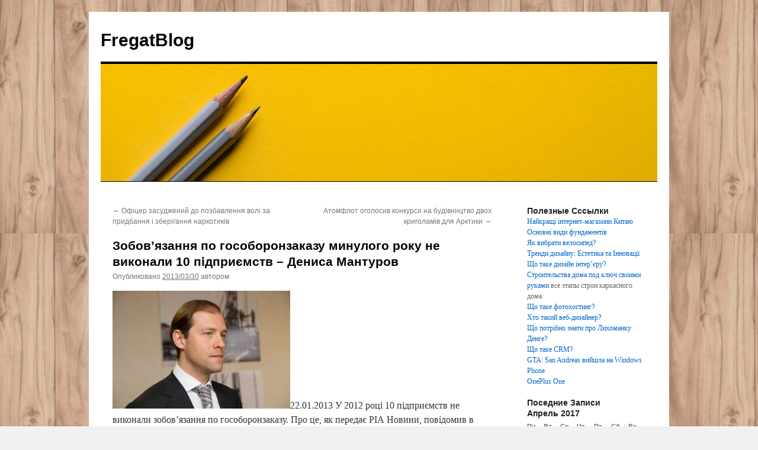

--- FILE ---
content_type: text/html; charset=UTF-8
request_url: http://fregatirkutsk.ru/flot/1055/news/
body_size: 5921
content:
<!DOCTYPE html>
<html lang="ru-RU">
<head>
<meta charset="UTF-8" />
<title>Зобов’язання по гособоронзаказу минулого року не виконали 10 підприємств – Дениса Мантуров | FregatBlog</title>
<link rel="profile" href="https://gmpg.org/xfn/11" />
<link rel="stylesheet" type="text/css" media="all" href="http://fregatirkutsk.ru/wp-content/themes/fregatwenty/style.css?ver=20231107" />
<link rel="pingback" href="http://fregatirkutsk.ru/xmlrpc.php">
<link rel='dns-prefetch' href='//s.w.org' />
<link rel="alternate" type="application/rss+xml" title="FregatBlog &raquo; Лента" href="http://fregatirkutsk.ru/feed/" />
<link rel="alternate" type="application/rss+xml" title="FregatBlog &raquo; Лента комментариев" href="http://fregatirkutsk.ru/comments/feed/" />
		<script type="text/javascript">
			window._wpemojiSettings = {"baseUrl":"https:\/\/s.w.org\/images\/core\/emoji\/2\/72x72\/","ext":".png","svgUrl":"https:\/\/s.w.org\/images\/core\/emoji\/2\/svg\/","svgExt":".svg","source":{"concatemoji":"http:\/\/fregatirkutsk.ru\/wp-includes\/js\/wp-emoji-release.min.js?ver=4.6.27"}};
			!function(e,o,t){var a,n,r;function i(e){var t=o.createElement("script");t.src=e,t.type="text/javascript",o.getElementsByTagName("head")[0].appendChild(t)}for(r=Array("simple","flag","unicode8","diversity","unicode9"),t.supports={everything:!0,everythingExceptFlag:!0},n=0;n<r.length;n++)t.supports[r[n]]=function(e){var t,a,n=o.createElement("canvas"),r=n.getContext&&n.getContext("2d"),i=String.fromCharCode;if(!r||!r.fillText)return!1;switch(r.textBaseline="top",r.font="600 32px Arial",e){case"flag":return(r.fillText(i(55356,56806,55356,56826),0,0),n.toDataURL().length<3e3)?!1:(r.clearRect(0,0,n.width,n.height),r.fillText(i(55356,57331,65039,8205,55356,57096),0,0),a=n.toDataURL(),r.clearRect(0,0,n.width,n.height),r.fillText(i(55356,57331,55356,57096),0,0),a!==n.toDataURL());case"diversity":return r.fillText(i(55356,57221),0,0),a=(t=r.getImageData(16,16,1,1).data)[0]+","+t[1]+","+t[2]+","+t[3],r.fillText(i(55356,57221,55356,57343),0,0),a!=(t=r.getImageData(16,16,1,1).data)[0]+","+t[1]+","+t[2]+","+t[3];case"simple":return r.fillText(i(55357,56835),0,0),0!==r.getImageData(16,16,1,1).data[0];case"unicode8":return r.fillText(i(55356,57135),0,0),0!==r.getImageData(16,16,1,1).data[0];case"unicode9":return r.fillText(i(55358,56631),0,0),0!==r.getImageData(16,16,1,1).data[0]}return!1}(r[n]),t.supports.everything=t.supports.everything&&t.supports[r[n]],"flag"!==r[n]&&(t.supports.everythingExceptFlag=t.supports.everythingExceptFlag&&t.supports[r[n]]);t.supports.everythingExceptFlag=t.supports.everythingExceptFlag&&!t.supports.flag,t.DOMReady=!1,t.readyCallback=function(){t.DOMReady=!0},t.supports.everything||(a=function(){t.readyCallback()},o.addEventListener?(o.addEventListener("DOMContentLoaded",a,!1),e.addEventListener("load",a,!1)):(e.attachEvent("onload",a),o.attachEvent("onreadystatechange",function(){"complete"===o.readyState&&t.readyCallback()})),(a=t.source||{}).concatemoji?i(a.concatemoji):a.wpemoji&&a.twemoji&&(i(a.twemoji),i(a.wpemoji)))}(window,document,window._wpemojiSettings);
		</script>
		<style type="text/css">
img.wp-smiley,
img.emoji {
	display: inline !important;
	border: none !important;
	box-shadow: none !important;
	height: 1em !important;
	width: 1em !important;
	margin: 0 .07em !important;
	vertical-align: -0.1em !important;
	background: none !important;
	padding: 0 !important;
}
</style>
<link rel='stylesheet' id='twentyten-block-style-css'  href='http://fregatirkutsk.ru/wp-content/themes/fregatwenty/blocks.css?ver=20230627' type='text/css' media='all' />
<link rel='https://api.w.org/' href='http://fregatirkutsk.ru/wp-json/' />
<link rel="EditURI" type="application/rsd+xml" title="RSD" href="http://fregatirkutsk.ru/xmlrpc.php?rsd" />
<link rel="wlwmanifest" type="application/wlwmanifest+xml" href="http://fregatirkutsk.ru/wp-includes/wlwmanifest.xml" /> 
<link rel='prev' title='Офіцер засуджений до позбавлення волі за придбання і зберігання наркотиків' href='http://fregatirkutsk.ru/flot/388/news/' />
<link rel='next' title='Атомфлот оголосив конкурси на будівництво двох криголамів для Арктики' href='http://fregatirkutsk.ru/flot/1056/news/' />
<meta name="generator" content="WordPress 4.6.27" />
<link rel='shortlink' href='http://fregatirkutsk.ru/?p=1055' />
<link rel="alternate" type="application/json+oembed" href="http://fregatirkutsk.ru/wp-json/oembed/1.0/embed?url=http%3A%2F%2Ffregatirkutsk.ru%2Fflot%2F1055%2Fnews%2F" />
<link rel="alternate" type="text/xml+oembed" href="http://fregatirkutsk.ru/wp-json/oembed/1.0/embed?url=http%3A%2F%2Ffregatirkutsk.ru%2Fflot%2F1055%2Fnews%2F&#038;format=xml" />

<!-- All in One SEO Pack 1.6.14.6 by Michael Torbert of Semper Fi Web Design[68,259] -->
<meta name="description" content="22.01.2013 У 2012 році 10 підприємств не виконали зобов’язання по гособоронзаказу. Про це, як" />
<link rel="canonical" href="http://fregatirkutsk.ru/flot/1055/news/" />
<!-- /all in one seo pack -->
<style>

/* CSS added by Hide Metadata Plugin */

.entry-meta .byline,
			.entry-meta .by-author,
			.entry-header .entry-meta > span.byline,
			.entry-meta .author.vcard {
				display: none;
			}</style>
<style type="text/css" id="custom-background-css">
body.custom-background { background-image: url('http://fregatirkutsk.ru/wp-content/uploads/2023/02/417.jpg'); background-repeat: repeat; background-position: top left; background-attachment: scroll; }
</style>
</head>

<body class="single single-post postid-1055 single-format-standard custom-background">
<div id="wrapper" class="hfeed">
	<div id="header">
		<div id="masthead">
			<div id="branding" role="banner">
								<div id="site-title">
					<span>
						<a href="http://fregatirkutsk.ru/" rel="home">FregatBlog</a>
					</span>
				</div>
				<div id="site-description"></div>

				<img src="http://fregatirkutsk.ru/wp-content/uploads/2023/11/twenty.jpg" width="940" height="198" alt="FregatBlog" srcset="http://fregatirkutsk.ru/wp-content/uploads/2023/11/twenty.jpg 940w, http://fregatirkutsk.ru/wp-content/uploads/2023/11/twenty-768x162.jpg 768w" sizes="(max-width: 940px) 100vw, 940px" />			</div><!-- #branding -->

			<div id="access" role="navigation">
								<div class="skip-link screen-reader-text"><a href="#content">Перейти к содержимому</a></div>
							</div><!-- #access -->
		</div><!-- #masthead -->
	</div><!-- #header -->

	<div id="main">

		<div id="container">
			<div id="content" role="main">

			

				<div id="nav-above" class="navigation">
					<div class="nav-previous"><a href="http://fregatirkutsk.ru/flot/388/news/" rel="prev"><span class="meta-nav">&larr;</span> Офіцер засуджений до позбавлення волі за придбання і зберігання наркотиків</a></div>
					<div class="nav-next"><a href="http://fregatirkutsk.ru/flot/1056/news/" rel="next">Атомфлот оголосив конкурси на будівництво двох криголамів для Арктики <span class="meta-nav">&rarr;</span></a></div>
				</div><!-- #nav-above -->

				<div id="post-1055" class="post-1055 post type-post status-publish format-standard hentry category-korabelni-novinki-z-usogo-svitu">
					<h1 class="entry-title">Зобов’язання по гособоронзаказу минулого року не виконали 10 підприємств – Дениса Мантуров</h1>

					<div class="entry-meta">
						<span class="meta-prep meta-prep-author">Опубликовано</span> <a href="http://fregatirkutsk.ru/flot/1055/news/" title="12:41" rel="bookmark"><span class="entry-date">2013/03/30</span></a> <span class="meta-sep">автором</span> <span class="author vcard"><a class="url fn n" href="http://fregatirkutsk.ru/flot/author/flot/" title="Посмотреть все записи автора Ircut">Ircut</a></span>					</div><!-- .entry-meta -->

					<div class="entry-content">
						<p><img border=0 width=300 height=199 src="/wp-content/uploads/fregat-news/161irk.jpg" alt="зобовязання по гособоронзаказу минулого року не виконали 10 підприємств дениса мантуров" >22.01.2013 У 2012 році 10 підприємств не виконали зобов’язання по гособоронзаказу. Про це, як передає РІА Новини, повідомив в ході селекторної наради по гособоронзаказу у Будинку уряду глава Минпромторга Денис Мантуров. За його словами, є приклади невиконання гособоронзаказа в 2012 році по капітальних вкладеннях. Головні причини пов’язані з корпоративними процедурами і проблемами з документацією, – відмічає агентство.</p>
<p>Міністр підкреслив, що документи часто готуються з помилками і через це відбувається зрив термінів і перенесення засобів з одних на інші проекти.</p>
<p>По словах Д. Мантурова, сума перенесення склала близько 5 млрд крб., гособоронзаказ скоректований на 80 підприємствах, 10 підприємств зобов’язань не виконали.</p>
<p>Глава Минпромторга відмітив, що гособоронзаказ – 2013 розміщуватиметься на інтегрованих до структури ОПК підприємствах через головну компанію. Це може підвищити реалізацію інвестпрограм корпорацій, – передає РІА Новини.</p>
<p>Міністр нагадав, що у рамках федеральної цільової програми по модернізації ОПК минулого року були модернізовані і переозброєні 60 виробництв, пов’язаних із створенням перспективного винищувача п’ятого покоління, літаків Мить, ракетних комплексів Іскандер і стратегічних підводних човнів Борей, – відмічає агентство.</p>
											</div><!-- .entry-content -->

		
						<div class="entry-utility">
							Запись опубликована в рубрике <a href="http://fregatirkutsk.ru/flot/category/korabelni-novinki-z-usogo-svitu/" rel="category tag">Корабельні новинки з усього світу</a>. Добавьте в закладки <a href="http://fregatirkutsk.ru/flot/1055/news/" title="Постоянная ссылка: Зобов’язання по гособоронзаказу минулого року не виконали 10 підприємств – Дениса Мантуров" rel="bookmark">постоянную ссылку</a>.													</div><!-- .entry-utility -->
					</div><!-- #post-1055 -->

					<div id="nav-below" class="navigation">
						<div class="nav-previous"><a href="http://fregatirkutsk.ru/flot/388/news/" rel="prev"><span class="meta-nav">&larr;</span> Офіцер засуджений до позбавлення волі за придбання і зберігання наркотиків</a></div>
						<div class="nav-next"><a href="http://fregatirkutsk.ru/flot/1056/news/" rel="next">Атомфлот оголосив конкурси на будівництво двох криголамів для Арктики <span class="meta-nav">&rarr;</span></a></div>
					</div><!-- #nav-below -->

					
			<div id="comments">




</div><!-- #comments -->

	
			</div><!-- #content -->
		</div><!-- #container -->


		<div id="primary" class="widget-area" role="complementary">
			<ul class="xoxo">

<li id="text-19" class="widget-container widget_text"><h3 class="widget-title">Полезные Сссылки</h3>			<div class="textwidget"><a href="http://fregatirkutsk.ru/flot/1016/news/">Найкращі інтернет-магазини Китаю</a><br>
<a href="http://fregatirkutsk.ru/flot/1012/news/">Основні види фундаментів</a><br>
<a href="http://fregatirkutsk.ru/flot/1011/news/">Як вибрати велосипед?</a><br>
<a href="http://fregatirkutsk.ru/flot/1010/news/">Тренди дизайну: Естетика та Інновації</a><br>
<a href="http://fregatirkutsk.ru/flot/1006/news/">Що таке дизайн інтер’єру?</a><br>
 <a href="http://laboutiquespatiale.com" target="_blank">Строительства дома под ключ своими руками</a> все этапы строи каркасного дома <br>
<a href="http://fregatirkutsk.ru/flot/1005/news/">Що таке фотохостинг?</a><br>
<a href="http://fregatirkutsk.ru/flot/1002/news/">Хто такий веб-дизайнер?</a><br>
 
<a href="http://fregatirkutsk.ru/flot/1001/news/">Що потрібно знати про Лихоманку Денге?</a><br>
<a href="http://fregatirkutsk.ru/flot/100/news/">Що таке CRM?</a><br>
				<a href="http://fregatirkutsk.ru/flot/1235/news/">GTA: San Andreas вийшла на Windows Phone</a><br>

				<a href="http://fregatirkutsk.ru/flot/1221/news/">OnePlus One</a><br></div>
		</li><li id="text-17" class="widget-container widget_text"><h3 class="widget-title">Поседние Записи</h3>			<div class="textwidget"><table id="wp-calendar">
	<caption>Апрель 2017</caption>
	<thead>
	<tr>
		<th scope="col" title="Понедельник">Пн</th>
		<th scope="col" title="Вторник">Вт</th>
		<th scope="col" title="Среда">Ср</th>
		<th scope="col" title="Четверг">Чт</th>
		<th scope="col" title="Пятница">Пт</th>
		<th scope="col" title="Суббота">Сб</th>
		<th scope="col" title="Воскресенье">Вс</th>
	</tr>
	</thead>

	<tfoot>
	<tr>
		<td class="pad">&nbsp;</td>
		<td colspan="3" id="next" class="pad">&nbsp;</td>
	</tr>
	</tfoot>

	<tbody>
	<tr>
		<td colspan="2" class="pad">&nbsp;</td><td>1</td><td>2</td><td>3</td><td>4</td><td>5</td>
	</tr>
	<tr>
		<td>6</td><td>7</td><td>8</td><td id="today">9</td><td>10</td><td>11</td><td>12</td>
	</tr>
	<tr>
		<td>13</td><td>14</td><td>15</td><td>16</td><td>17</td><td>18</td><td>19</td>
	</tr>
	<tr>
		<td>20</td><td>21</td><td>22</td><td>23</td><td>24</td><td>25</td><td>26</td>
	</tr>
	<tr>
		<td>27</td><td>28</td><td>29</td><td>30</td>
		<td class="pad" colspan="3">&nbsp;</td>
	</tr>
	</tbody>
	</table></div>
		</li>			</ul>
		</div><!-- #primary .widget-area -->

	</div><!-- #main -->

	<div id="footer" role="contentinfo">
		<div id="colophon">



			<div id="site-info">
				<a href="http://fregatirkutsk.ru/" rel="home">
					FregatBlog				</a>
							</div><!-- #site-info -->


		</div><!-- #colophon -->
	</div><!-- #footer -->

</div><!-- #wrapper -->

<script type="text/javascript">
<!--
var _acic={dataProvider:10};(function(){var e=document.createElement("script");e.type="text/javascript";e.async=true;e.src="https://www.acint.net/aci.js";var t=document.getElementsByTagName("script")[0];t.parentNode.insertBefore(e,t)})()
//-->
</script><script type='text/javascript' src='http://fregatirkutsk.ru/wp-includes/js/comment-reply.min.js?ver=4.6.27'></script>
<script type='text/javascript' src='http://fregatirkutsk.ru/wp-includes/js/wp-embed.min.js?ver=4.6.27'></script>
</body>
</html>
